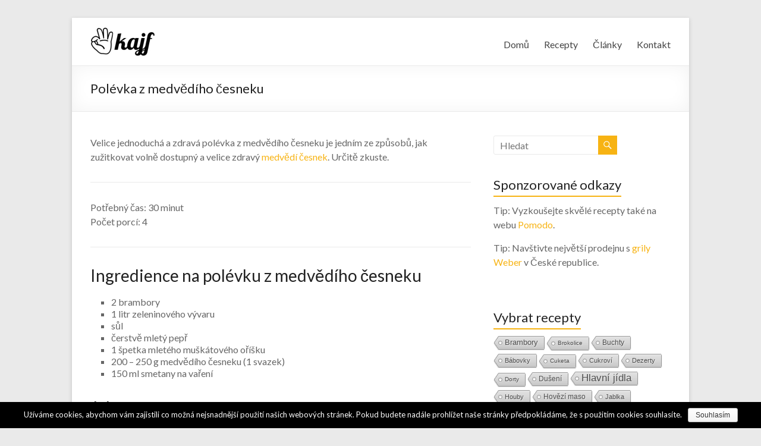

--- FILE ---
content_type: text/html; charset=UTF-8
request_url: https://kajf.cz/recepty/polevka-z-medvediho-cesneku
body_size: 10920
content:
<!DOCTYPE html>
<!--[if IE 7]>
<html class="ie ie7" lang="cs-CZ">
<![endif]--><!--[if IE 8]>
<html class="ie ie8" lang="cs-CZ">
<![endif]--><!--[if !(IE 7) & !(IE 8)]><!--><html lang="cs-CZ">
<!--<![endif]-->
<head><meta http-equiv="Content-Type" content="text/html; charset=utf-8">
	<meta charset="UTF-8">
	<meta name="viewport" content="width=device-width, initial-scale=1">
	<link rel="profile" href="http://gmpg.org/xfn/11">
	<link rel="pingback" href="https://kajf.cz/xmlrpc.php">
	<title>Polévka z medvědího česneku | Recepty kajf.cz</title>

<!-- Start The SEO Framework od Sybre Waaijer -->
<meta name="description" content="Velice jednoduchá a zdravá polévka z medvědího česneku je jedním ze způsobů, jak zužitkovat volně dostupný a velice zdravý medvědí česnek. Určitě zkuste.">
<meta property="og:locale" content="cs_CZ">
<meta property="og:type" content="website">
<meta property="og:title" content="Polévka z medvědího česneku | Recepty kajf.cz">
<meta property="og:description" content="Velice jednoduchá a zdravá polévka z medvědího česneku je jedním ze způsobů, jak zužitkovat volně dostupný a velice zdravý medvědí česnek. Určitě zkuste. Potřebný čas: 30 minut Počet porcí:">
<meta property="og:url" content="https://kajf.cz/recepty/polevka-z-medvediho-cesneku">
<meta property="og:site_name" content="Recepty kajf.cz">
<meta name="twitter:card" content="summary">
<meta name="twitter:title" content="Polévka z medvědího česneku | Recepty kajf.cz">
<meta name="twitter:description" content="Velice jednoduchá a zdravá polévka z medvědího česneku je jedním ze způsobů, jak zužitkovat volně dostupný a velice zdravý medvědí česnek. Určitě zkuste. Potřebný čas: 30 minut Počet porcí:">
<link rel="canonical" href="https://kajf.cz/recepty/polevka-z-medvediho-cesneku">
<script type="application/ld+json">{"@context":"https://schema.org","@type":"BreadcrumbList","itemListElement":[{"@type":"ListItem","position":1,"item":{"@id":"https://kajf.cz/","name":"Recepty kajf.cz"}},{"@type":"ListItem","position":2,"item":{"@id":"https://kajf.cz/rubriky/recepty","name":"V\u00fdpis v\u0161ech recept\u016f"}},{"@type":"ListItem","position":3,"item":{"@id":"https://kajf.cz/recepty/polevka-z-medvediho-cesneku","name":"Pol\u00e9vka z medv\u011bd\u00edho \u010desneku"}}]}</script>
<!-- End The SEO Framework od Sybre Waaijer | 0.01155s -->

<link rel="dns-prefetch" href="//fonts.googleapis.com">
<link rel="dns-prefetch" href="//s.w.org">
<link rel="alternate" type="application/rss+xml" title="Recepty kajf.cz » RSS zdroj" href="https://kajf.cz/feed">
<link rel="alternate" type="application/rss+xml" title="Recepty kajf.cz » RSS komentářů" href="https://kajf.cz/comments/feed">
<link rel="alternate" type="application/rss+xml" title="Recepty kajf.cz » RSS komentářů pro Polévka z medvědího česneku" href="https://kajf.cz/recepty/polevka-z-medvediho-cesneku/feed">
		<script type="text/javascript">
			window._wpemojiSettings = {"baseUrl":"https:\/\/s.w.org\/images\/core\/emoji\/12.0.0-1\/72x72\/","ext":".png","svgUrl":"https:\/\/s.w.org\/images\/core\/emoji\/12.0.0-1\/svg\/","svgExt":".svg","source":{"concatemoji":"https:\/\/kajf.cz\/wp-includes\/js\/wp-emoji-release.min.js?ver=5.2.23"}};
			!function(e,a,t){var n,r,o,i=a.createElement("canvas"),p=i.getContext&&i.getContext("2d");function s(e,t){var a=String.fromCharCode;p.clearRect(0,0,i.width,i.height),p.fillText(a.apply(this,e),0,0);e=i.toDataURL();return p.clearRect(0,0,i.width,i.height),p.fillText(a.apply(this,t),0,0),e===i.toDataURL()}function c(e){var t=a.createElement("script");t.src=e,t.defer=t.type="text/javascript",a.getElementsByTagName("head")[0].appendChild(t)}for(o=Array("flag","emoji"),t.supports={everything:!0,everythingExceptFlag:!0},r=0;r<o.length;r++)t.supports[o[r]]=function(e){if(!p||!p.fillText)return!1;switch(p.textBaseline="top",p.font="600 32px Arial",e){case"flag":return s([55356,56826,55356,56819],[55356,56826,8203,55356,56819])?!1:!s([55356,57332,56128,56423,56128,56418,56128,56421,56128,56430,56128,56423,56128,56447],[55356,57332,8203,56128,56423,8203,56128,56418,8203,56128,56421,8203,56128,56430,8203,56128,56423,8203,56128,56447]);case"emoji":return!s([55357,56424,55356,57342,8205,55358,56605,8205,55357,56424,55356,57340],[55357,56424,55356,57342,8203,55358,56605,8203,55357,56424,55356,57340])}return!1}(o[r]),t.supports.everything=t.supports.everything&&t.supports[o[r]],"flag"!==o[r]&&(t.supports.everythingExceptFlag=t.supports.everythingExceptFlag&&t.supports[o[r]]);t.supports.everythingExceptFlag=t.supports.everythingExceptFlag&&!t.supports.flag,t.DOMReady=!1,t.readyCallback=function(){t.DOMReady=!0},t.supports.everything||(n=function(){t.readyCallback()},a.addEventListener?(a.addEventListener("DOMContentLoaded",n,!1),e.addEventListener("load",n,!1)):(e.attachEvent("onload",n),a.attachEvent("onreadystatechange",function(){"complete"===a.readyState&&t.readyCallback()})),(n=t.source||{}).concatemoji?c(n.concatemoji):n.wpemoji&&n.twemoji&&(c(n.twemoji),c(n.wpemoji)))}(window,document,window._wpemojiSettings);
		</script>
		<style type="text/css">
img.wp-smiley,
img.emoji {
	display: inline !important;
	border: none !important;
	box-shadow: none !important;
	height: 1em !important;
	width: 1em !important;
	margin: 0 .07em !important;
	vertical-align: -0.1em !important;
	background: none !important;
	padding: 0 !important;
}
</style>
	<link rel="stylesheet" id="wp-block-library-css" href="https://kajf.cz/wp-includes/css/dist/block-library/style.min.css?ver=5.2.23" type="text/css" media="all">
<link rel="stylesheet" id="cookie-notice-front-css" href="https://kajf.cz/wp-content/plugins/cookie-notice/css/front.min.css?ver=5.2.23" type="text/css" media="all">
<link rel="stylesheet" id="cool-tag-cloud-css" href="https://kajf.cz/wp-content/plugins/cool-tag-cloud/inc/cool-tag-cloud.css?ver=5.2.23" type="text/css" media="all">
<link rel="stylesheet" id="spacious_style-css" href="https://kajf.cz/wp-content/themes/spacious/style.css?ver=5.2.23" type="text/css" media="all">
<link rel="stylesheet" id="spacious-genericons-css" href="https://kajf.cz/wp-content/themes/spacious/genericons/genericons.css?ver=3.3.1" type="text/css" media="all">
<link rel="stylesheet" id="spacious-font-awesome-css" href="https://kajf.cz/wp-content/themes/spacious/font-awesome/css/font-awesome.min.css?ver=4.7.0" type="text/css" media="all">
<link rel="stylesheet" id="google_fonts-css" href="//fonts.googleapis.com/css?family=Lato&amp;ver=5.2.23" type="text/css" media="all">
<script type="text/javascript" src="https://kajf.cz/wp-includes/js/jquery/jquery.js?ver=1.12.4-wp"></script>
<script type="text/javascript" src="https://kajf.cz/wp-includes/js/jquery/jquery-migrate.min.js?ver=1.4.1"></script>
<script type="text/javascript" src="https://kajf.cz/wp-content/themes/spacious/js/spacious-custom.js?ver=5.2.23"></script>
<!--[if lte IE 8]>
<script type='text/javascript' src='https://kajf.cz/wp-content/themes/spacious/js/html5shiv.min.js?ver=5.2.23'></script>
<![endif]-->
<link rel="https://api.w.org/" href="https://kajf.cz/wp-json/">
<link rel="EditURI" type="application/rsd+xml" title="RSD" href="https://kajf.cz/xmlrpc.php?rsd">
<link rel="wlwmanifest" type="application/wlwmanifest+xml" href="https://kajf.cz/wp-includes/wlwmanifest.xml"> 
<link rel="alternate" type="application/json+oembed" href="https://kajf.cz/wp-json/oembed/1.0/embed?url=https%3A%2F%2Fkajf.cz%2Frecepty%2Fpolevka-z-medvediho-cesneku">
<link rel="alternate" type="text/xml+oembed" href="https://kajf.cz/wp-json/oembed/1.0/embed?url=https%3A%2F%2Fkajf.cz%2Frecepty%2Fpolevka-z-medvediho-cesneku&amp;format=xml">
	<style type="text/css">
			#site-title,
		#site-description {
			position: absolute;
			clip: rect(1px, 1px, 1px, 1px);
		}
		</style>
			<style type="text/css"> blockquote { border-left: 3px solid #f7b313; }
			.spacious-button, input[type="reset"], input[type="button"], input[type="submit"], button { background-color: #f7b313; }
			.previous a:hover, .next a:hover { 	color: #f7b313; }
			a { color: #f7b313; }
			#site-title a:hover { color: #f7b313; }
			.main-navigation ul li.current_page_item a, .main-navigation ul li:hover > a { color: #f7b313; }
			.main-navigation ul li ul { border-top: 1px solid #f7b313; }
			.main-navigation ul li ul li a:hover, .main-navigation ul li ul li:hover > a, .main-navigation ul li.current-menu-item ul li a:hover, .main-navigation ul li:hover > .sub-toggle { color: #f7b313; }
			.site-header .menu-toggle:hover.entry-meta a.read-more:hover,#featured-slider .slider-read-more-button:hover,.call-to-action-button:hover,.entry-meta .read-more-link:hover,.spacious-button:hover, input[type="reset"]:hover, input[type="button"]:hover, input[type="submit"]:hover, button:hover { background: #c58100; }
			.main-small-navigation li:hover { background: #f7b313; }
			.main-small-navigation ul > .current_page_item, .main-small-navigation ul > .current-menu-item { background: #f7b313; }
			.main-navigation a:hover, .main-navigation ul li.current-menu-item a, .main-navigation ul li.current_page_ancestor a, .main-navigation ul li.current-menu-ancestor a, .main-navigation ul li.current_page_item a, .main-navigation ul li:hover > a  { color: #f7b313; }
			.small-menu a:hover, .small-menu ul li.current-menu-item a, .small-menu ul li.current_page_ancestor a, .small-menu ul li.current-menu-ancestor a, .small-menu ul li.current_page_item a, .small-menu ul li:hover > a { color: #f7b313; }
			#featured-slider .slider-read-more-button { background-color: #f7b313; }
			#controllers a:hover, #controllers a.active { background-color: #f7b313; color: #f7b313; }
			.widget_service_block a.more-link:hover, .widget_featured_single_post a.read-more:hover,#secondary a:hover,logged-in-as:hover  a,.single-page p a:hover{ color: #c58100; }
			.breadcrumb a:hover { color: #f7b313; }
			.tg-one-half .widget-title a:hover, .tg-one-third .widget-title a:hover, .tg-one-fourth .widget-title a:hover { color: #f7b313; }
			.pagination span ,.site-header .menu-toggle:hover{ background-color: #f7b313; }
			.pagination a span:hover { color: #f7b313; border-color: #f7b313; }
			.widget_testimonial .testimonial-post { border-color: #f7b313 #EAEAEA #EAEAEA #EAEAEA; }
			.call-to-action-content-wrapper { border-color: #EAEAEA #EAEAEA #EAEAEA #f7b313; }
			.call-to-action-button { background-color: #f7b313; }
			#content .comments-area a.comment-permalink:hover { color: #f7b313; }
			.comments-area .comment-author-link a:hover { color: #f7b313; }
			.comments-area .comment-author-link span { background-color: #f7b313; }
			.comment .comment-reply-link:hover { color: #f7b313; }
			.nav-previous a:hover, .nav-next a:hover { color: #f7b313; }
			#wp-calendar #today { color: #f7b313; }
			.widget-title span { border-bottom: 2px solid #f7b313; }
			.footer-widgets-area a:hover { color: #f7b313 !important; }
			.footer-socket-wrapper .copyright a:hover { color: #f7b313; }
			a#back-top:before { background-color: #f7b313; }
			.read-more, .more-link { color: #f7b313; }
			.post .entry-title a:hover, .page .entry-title a:hover { color: #f7b313; }
			.post .entry-meta .read-more-link { background-color: #f7b313; }
			.post .entry-meta a:hover, .type-page .entry-meta a:hover { color: #f7b313; }
			.single #content .tags a:hover { color: #f7b313; }
			.widget_testimonial .testimonial-icon:before { color: #f7b313; }
			a#scroll-up { background-color: #f7b313; }
			.search-form span { background-color: #f7b313; }</style>
		</head>

<body class="post-template-default single single-post postid-871 single-format-standard wp-custom-logo cookies-not-set  narrow-978">
<div id="page" class="hfeed site">
	
	
	<header id="masthead" class="site-header clearfix ">

		
		<div id="header-text-nav-container">
						<div class="inner-wrap">
			
				<div id="header-text-nav-wrap" class="clearfix">
					<div id="header-left-section">
														<div id="header-logo-image">
									
									<a href="https://kajf.cz/" class="custom-logo-link" rel="home" title="Recepty kajf.cz"><img width="110" height="50" src="https://kajf.cz/wp-content/uploads/2018/03/kajf-cz_logo-50.jpg" class="custom-logo" alt="Recepty na kajf.cz" title="Recepty na kajf.cz"></a>								</div><!-- #header-logo-image -->

							
							<div id="header-text" class="">
																	<h3 id="site-title">
										<a href="https://kajf.cz/" title="Recepty kajf.cz" rel="home">Recepty kajf.cz</a>
									</h3>
								<!-- #site-description -->
							</div><!-- #header-text -->

												</div><!-- #header-left-section -->
					<div id="header-right-section">
						
							<nav id="site-navigation" class="main-navigation" role="navigation">
								<p class="menu-toggle">Menu</p>
								<div class="menu-primary-container"><ul id="menu-hlavni-menu" class="menu"><li id="menu-item-14" class="menu-item menu-item-type-custom menu-item-object-custom menu-item-home menu-item-14"><a href="https://kajf.cz/" title="Recepty kajf.cz">Domů</a></li>
<li id="menu-item-1162" class="menu-item menu-item-type-taxonomy menu-item-object-category current-post-ancestor current-menu-parent current-post-parent menu-item-1162"><a href="https://kajf.cz/rubriky/recepty" title="Výpis všech receptů">Recepty</a></li>
<li id="menu-item-1180" class="menu-item menu-item-type-taxonomy menu-item-object-category menu-item-1180"><a href="https://kajf.cz/rubriky/clanky" title="Tématické články">Články</a></li>
<li id="menu-item-17" class="menu-item menu-item-type-post_type menu-item-object-page menu-item-17"><a href="https://kajf.cz/kontakt" title="Kontakt">Kontakt</a></li>
</ul></div>							</nav>

												</div><!-- #header-right-section -->

				</div><!-- #header-text-nav-wrap -->
								</div><!-- .inner-wrap -->
						</div><!-- #header-text-nav-container -->

		
						<div class="header-post-title-container clearfix">
					<div class="inner-wrap">
						<div class="post-title-wrapper">
																								<h1 class="header-post-title-class">Polévka z medvědího česneku</h1>
																						</div>
											</div>
				</div>
					</header>
			<div id="main" class="clearfix">
		<div class="inner-wrap">

	
	<div id="primary">
		<div id="content" class="clearfix">
			
				
<article id="post-871" class="post-871 post type-post status-publish format-standard hentry category-recepty tag-medvedi-cesnek tag-polevky tag-vareni">
		<div class="entry-content clearfix">
		<p><span itemprop="description">Velice jednoduchá a zdravá polévka z medvědího česneku je jedním ze způsobů, jak zužitkovat volně dostupný a velice zdravý <a href="https://kajf.cz/recepty/medvedi-cesnek" title="Medvědí česnek - recepty" target="_blank">medvědí česnek</a>. Určitě zkuste.</span></p>
<hr>
<p>Potřebný čas: <meta itemprop="totalTime" content="PT30M">30 minut<br>
Počet porcí: <span itemprop="recipeYield">4</span></p>
<hr>
<h2>Ingredience na polévku z medvědího česneku</h2>
<ul>
<li><span itemprop="ingredients">2 brambory</span></li>
<li><span itemprop="ingredients">1 litr zeleninového vývaru</span></li>
<li><span itemprop="ingredients">sůl</span></li>
<li><span itemprop="ingredients">čerstvě mletý pepř</span></li>
<li><span itemprop="ingredients">1 špetka mletého muškátového oříšku</span></li>
<li><span itemprop="ingredients">200 – 250 g medvědího česneku (1 svazek)</span></li>
<li><span itemprop="ingredients">150 ml smetany na vaření</span></li>
</ul>
<h2>Jak na to</h2>
<p style="text-align: justify;"><span itemprop="recipeInstructions">Oloupané a opláchnuté brambory nakrájíme na malé kostičky a vaříme je v zeleninovém vývaru do měkka. Podle chuti osolíme, opepříme a přidáme muškátový oříšek.</span></p>
<p style="text-align: justify;"><span itemprop="recipeInstructions">Medvědí česnek zbavíme bílých stonků, nakrájíme na menší kousky a spaříme horkou vodou. Než jsou brambory úplně do měkka, cca po 10 minutách jejich vaření, přidáme nakrájený medvědí česnek. Povaříme do změknutí brambor a mixérem vše rozmixujeme do hladkého krému.</span></p>
<p style="text-align: justify;"><span itemprop="recipeInstructions">Do polévky přidáme smetanu, chvíli promícháme a můžeme podávat s drobnými kostičkami opečeného chleba.</span></p>
<div class="extra-hatom-entry-title"><span class="entry-title">Polévka z medvědího česneku</span></div><div class="code-block code-block-1" style="margin: 8px 0; clear: both;">
Odkazy</div>
			<div class="tags">
				Štítky:<a href="https://kajf.cz/stitky/medvedi-cesnek" rel="tag" title="Archiv pro štítek: Medvědí česnek">Medvědí česnek</a>    <a href="https://kajf.cz/stitky/polevky" rel="tag" title="Archiv pro štítek: Polévky">Polévky</a>    <a href="https://kajf.cz/stitky/vareni" rel="tag" title="Archiv pro štítek: Vaření">Vaření</a>			</div>
				</div>

	<footer class="entry-meta-bar clearfix"><div class="entry-meta clearfix">
			<span class="by-author author vcard"><a class="url fn n" href="https://kajf.cz/author/redakce" title="Archiv autora: redakce">redakce</a></span>

			<span class="date"><a href="https://kajf.cz/recepty/polevka-z-medvediho-cesneku" title="14:43" rel="bookmark"><time class="entry-date published" datetime="2014-04-02T14:43:15+01:00">2. 4. 2014</time><time class="updated" datetime="2018-03-19T09:26:47+01:00">19. 3. 2018</time></a></span>				<span class="category"><a href="https://kajf.cz/rubriky/recepty" rel="category tag" title="Výpis všech receptů">Recepty</a></span>
							<span class="comments"><a href="https://kajf.cz/recepty/polevka-z-medvediho-cesneku#respond" title="Polévka z medvědího česneku">Žádné komentáře</a></span>
			</div></footer>
	</article>
						<ul class="default-wp-page clearfix">
			<li class="previous"><a href="https://kajf.cz/recepty/cizrnova-kase" rel="prev" title="Cizrnová kaše"><span class="meta-nav">←</span> Cizrnová kaše</a></li>
			<li class="next"><a href="https://kajf.cz/recepty/sneci-z-listoveho-testa" rel="next" title="Šneci z listového těsta">Šneci z listového těsta <span class="meta-nav">→</span></a></li>
		</ul>
	
				
				
				
<div id="comments" class="comments-area">

	
	
	
		<div id="respond" class="comment-respond">
		<h3 id="reply-title" class="comment-reply-title">Napsat komentář <small><a rel="nofollow" id="cancel-comment-reply-link" href="/recepty/polevka-z-medvediho-cesneku#respond" style="display:none;" title="Polévka z medvědího česneku">Zrušit odpověď na komentář</a></small></h3>			<form action="https://kajf.cz/wp-comments-post.php" method="post" id="commentform" class="comment-form" novalidate>
				<p class="comment-notes"><span id="email-notes">Vaše e-mailová adresa nebude zveřejněna.</span> Vyžadované informace jsou označeny <span class="required">*</span></p><p class="comment-form-comment"><label for="comment">Komentář</label> <textarea id="comment" name="comment" cols="45" rows="8" maxlength="65525" required="required"></textarea></p><p class="comment-form-author"><label for="author">Jméno <span class="required">*</span></label> <input id="author" name="author" type="text" value="" size="30" maxlength="245" required="required"></p>
<p class="comment-form-email"><label for="email">E-mail <span class="required">*</span></label> <input id="email" name="email" type="email" value="" size="30" maxlength="100" aria-describedby="email-notes" required="required"></p>
<p class="comment-form-url"><label for="url">Webová stránka</label> <input id="url" name="url" type="url" value="" size="30" maxlength="200"></p>
<p class="comment-form-cookies-consent"><input id="wp-comment-cookies-consent" name="wp-comment-cookies-consent" type="checkbox" value="yes"><label for="wp-comment-cookies-consent">Uložit do prohlížeče jméno, e-mail a webovou stránku pro budoucí komentáře.</label></p>
<p class="form-submit"><input name="submit" type="submit" id="submit" class="submit" value="Odeslat komentář"> <input type="hidden" name="comment_post_ID" value="871" id="comment_post_ID">
<input type="hidden" name="comment_parent" id="comment_parent" value="0">
</p><p style="display: none;"><input type="hidden" id="akismet_comment_nonce" name="akismet_comment_nonce" value="b3bb15b972"></p><p style="display: none;"><input type="hidden" id="ak_js" name="ak_js" value="56"></p>			</form>
			</div><!-- #respond -->
	
</div><!-- #comments -->
			
		</div><!-- #content -->
	</div><!-- #primary -->

	
<div id="secondary">
			
		<aside id="search-5" class="widget widget_search"><form action="https://kajf.cz/" class="search-form searchform clearfix" method="get">
	<div class="search-wrap">
		<input type="text" placeholder="Hledat" class="s field" name="s">
		<button class="search-icon" type="submit"></button>
	</div>
</form><!-- .searchform --></aside><aside id="custom_html-3" class="widget_text widget widget_custom_html"><h3 class="widget-title"><span>Sponzorované odkazy</span></h3><div class="textwidget custom-html-widget"><p>Tip: Vyzkoušejte skvělé recepty také na webu <a href="https://www.pomodo.cz/" title="Recepty na Pomodo.cz">Pomodo</a>.</p>
<p>Tip: Navštivte největší prodejnu s  <a href="https://www.grilykrby.cz/" title="Grily Weber">grily Weber</a> v České republice.</p>
</div></aside><aside id="cool_tag_cloud-2" class="widget widget_cool_tag_cloud"><h3 class="widget-title"><span>Vybrat recepty</span></h3><div class="cool-tag-cloud"><div class="ctcsilver"><div class="ctcleft"><div class="arial" style="text-transform:none!important;"><a href="https://kajf.cz/stitky/brambory" class="tag-cloud-link tag-link-37 tag-link-position-1" style="font-size: 13.259541984733px;" aria-label="Brambory (35 položek)" title="Brambory (salát, knedlíky, placky…) – recepty">Brambory</a><a href="https://kajf.cz/stitky/brokolice" class="tag-cloud-link tag-link-71 tag-link-position-2" style="font-size: 10px;" aria-label="Brokolice (8 položek)" title="Brokolice (polévka, placičky…) – recepty">Brokolice</a><a href="https://kajf.cz/stitky/buchty" class="tag-cloud-link tag-link-80 tag-link-position-3" style="font-size: 12.458015267176px;" aria-label="Buchty (25 položek)" title="Buchty (cuketová, tvarohová…) – recepty">Buchty</a><a href="https://kajf.cz/stitky/babovky" class="tag-cloud-link tag-link-76 tag-link-position-4" style="font-size: 11.068702290076px;" aria-label="Bábovky (13 položek)" title="Bábovky (hrníčková, tvarohová…) – recepty">Bábovky</a><a href="https://kajf.cz/stitky/cuketa" class="tag-cloud-link tag-link-39 tag-link-position-5" style="font-size: 10.480916030534px;" aria-label="Cuketa (10 položek)" title="Cuketa (buchta, placičky…) – recepty">Cuketa</a><a href="https://kajf.cz/stitky/cukrovi" class="tag-cloud-link tag-link-48 tag-link-position-6" style="font-size: 11.496183206107px;" aria-label="Cukroví (16 položek)" title="Archiv pro štítek: Cukroví">Cukroví</a><a href="https://kajf.cz/stitky/dezerty" class="tag-cloud-link tag-link-50 tag-link-position-7" style="font-size: 11.068702290076px;" aria-label="Dezerty (13 položek)" title="Archiv pro štítek: Dezerty">Dezerty</a><a href="https://kajf.cz/stitky/dorty" class="tag-cloud-link tag-link-72 tag-link-position-8" style="font-size: 10.267175572519px;" aria-label="Dorty (9 položek)" title="Archiv pro štítek: Dorty">Dorty</a><a href="https://kajf.cz/stitky/duseni" class="tag-cloud-link tag-link-122 tag-link-position-9" style="font-size: 12.190839694656px;" aria-label="Dušení (22 položek)" title="Archiv pro štítek: Dušení">Dušení</a><a href="https://kajf.cz/stitky/hlavni-jidla" class="tag-cloud-link tag-link-18 tag-link-position-10" style="font-size: 16.946564885496px;" aria-label="Hlavní jídla (177 položek)" title="Archiv pro štítek: Hlavní jídla">Hlavní jídla</a><a href="https://kajf.cz/stitky/houby" class="tag-cloud-link tag-link-86 tag-link-position-11" style="font-size: 11.335877862595px;" aria-label="Houby (15 položek)" title="Archiv pro štítek: Houby">Houby</a><a href="https://kajf.cz/stitky/hovezi-maso" class="tag-cloud-link tag-link-46 tag-link-position-12" style="font-size: 11.870229007634px;" aria-label="Hovězí maso (19 položek)" title="Archiv pro štítek: Hovězí maso">Hovězí maso</a><a href="https://kajf.cz/stitky/jablka" class="tag-cloud-link tag-link-60 tag-link-position-13" style="font-size: 10.854961832061px;" aria-label="Jablka (12 položek)" title="Archiv pro štítek: Jablka">Jablka</a><a href="https://kajf.cz/stitky/jogurt" class="tag-cloud-link tag-link-104 tag-link-position-14" style="font-size: 10.854961832061px;" aria-label="Jogurt (12 položek)" title="Archiv pro štítek: Jogurt">Jogurt</a><a href="https://kajf.cz/stitky/kolace" class="tag-cloud-link tag-link-77 tag-link-position-15" style="font-size: 11.496183206107px;" aria-label="Koláče (16 položek)" title="Archiv pro štítek: Koláče">Koláče</a><a href="https://kajf.cz/stitky/kureci-maso" class="tag-cloud-link tag-link-19 tag-link-position-16" style="font-size: 13.36641221374px;" aria-label="Kuřecí maso (37 položek)" title="Kuřecí maso (nudličky, roláda, čína…) – recepty">Kuřecí maso</a><a href="https://kajf.cz/stitky/kureci-prsa" class="tag-cloud-link tag-link-20 tag-link-position-17" style="font-size: 12.832061068702px;" aria-label="Kuřecí prsíčka (29 položek)" title="Archiv pro štítek: Kuřecí prsíčka">Kuřecí prsíčka</a><a href="https://kajf.cz/stitky/kvetak" class="tag-cloud-link tag-link-73 tag-link-position-18" style="font-size: 10px;" aria-label="Květák (8 položek)" title="Archiv pro štítek: Květák">Květák</a><a href="https://kajf.cz/stitky/lahudky" class="tag-cloud-link tag-link-102 tag-link-position-19" style="font-size: 11.870229007634px;" aria-label="Lahůdky (19 položek)" title="Archiv pro štítek: Lahůdky">Lahůdky</a><a href="https://kajf.cz/stitky/lusteniny" class="tag-cloud-link tag-link-35 tag-link-position-20" style="font-size: 11.656488549618px;" aria-label="Luštěniny (17 položek)" title="Archiv pro štítek: Luštěniny">Luštěniny</a><a href="https://kajf.cz/stitky/mlete-maso" class="tag-cloud-link tag-link-13 tag-link-position-21" style="font-size: 11.229007633588px;" aria-label="Mleté maso (14 položek)" title="Archiv pro štítek: Mleté maso">Mleté maso</a><a href="https://kajf.cz/stitky/moucniky" class="tag-cloud-link tag-link-8 tag-link-position-22" style="font-size: 15.770992366412px;" aria-label="Moučníky (105 položek)" title="Archiv pro štítek: Moučníky">Moučníky</a><a href="https://kajf.cz/stitky/mrkev" class="tag-cloud-link tag-link-44 tag-link-position-23" style="font-size: 10.480916030534px;" aria-label="Mrkev (10 položek)" title="Archiv pro štítek: Mrkev">Mrkev</a><a href="https://kajf.cz/stitky/omacky" class="tag-cloud-link tag-link-14 tag-link-position-24" style="font-size: 12.190839694656px;" aria-label="Omáčky (22 položek)" title="Archiv pro štítek: Omáčky">Omáčky</a><a href="https://kajf.cz/stitky/ovoce" class="tag-cloud-link tag-link-12 tag-link-position-25" style="font-size: 12.725190839695px;" aria-label="Ovoce (28 položek)" title="Archiv pro štítek: Ovoce">Ovoce</a><a href="https://kajf.cz/stitky/peceni" class="tag-cloud-link tag-link-10 tag-link-position-26" style="font-size: 17px;" aria-label="Pečení (180 položek)" title="Archiv pro štítek: Pečení">Pečení</a><a href="https://kajf.cz/stitky/pecivo" class="tag-cloud-link tag-link-53 tag-link-position-27" style="font-size: 11.068702290076px;" aria-label="Pečivo (13 položek)" title="Archiv pro štítek: Pečivo">Pečivo</a><a href="https://kajf.cz/stitky/polevky" class="tag-cloud-link tag-link-67 tag-link-position-28" style="font-size: 12.992366412214px;" aria-label="Polévky (31 položek)" title="Archiv pro štítek: Polévky">Polévky</a><a href="https://kajf.cz/stitky/pomazanky" class="tag-cloud-link tag-link-63 tag-link-position-29" style="font-size: 12.564885496183px;" aria-label="Pomazánky (26 položek)" title="Archiv pro štítek: Pomazánky">Pomazánky</a><a href="https://kajf.cz/stitky/prilohy" class="tag-cloud-link tag-link-38 tag-link-position-30" style="font-size: 13.152671755725px;" aria-label="Přílohy (34 položek)" title="Archiv pro štítek: Přílohy">Přílohy</a><a href="https://kajf.cz/stitky/rajcata" class="tag-cloud-link tag-link-59 tag-link-position-31" style="font-size: 10.69465648855px;" aria-label="Rajčata (11 položek)" title="Archiv pro štítek: Rajčata">Rajčata</a><a href="https://kajf.cz/stitky/ryze" class="tag-cloud-link tag-link-42 tag-link-position-32" style="font-size: 10.267175572519px;" aria-label="Rýže (9 položek)" title="Archiv pro štítek: Rýže">Rýže</a><a href="https://kajf.cz/stitky/salaty" class="tag-cloud-link tag-link-6 tag-link-position-33" style="font-size: 12.885496183206px;" aria-label="Saláty (30 položek)" title="Archiv pro štítek: Saláty">Saláty</a><a href="https://kajf.cz/stitky/smazeni" class="tag-cloud-link tag-link-25 tag-link-position-34" style="font-size: 13.045801526718px;" aria-label="Smažení (32 položek)" title="Archiv pro štítek: Smažení">Smažení</a><a href="https://kajf.cz/stitky/smetana" class="tag-cloud-link tag-link-27 tag-link-position-35" style="font-size: 11.335877862595px;" aria-label="Smetana (15 položek)" title="Archiv pro štítek: Smetana">Smetana</a><a href="https://kajf.cz/stitky/syr" class="tag-cloud-link tag-link-108 tag-link-position-36" style="font-size: 10.480916030534px;" aria-label="Sýr (10 položek)" title="Archiv pro štítek: Sýr">Sýr</a><a href="https://kajf.cz/stitky/tvaroh" class="tag-cloud-link tag-link-56 tag-link-position-37" style="font-size: 11.870229007634px;" aria-label="Tvaroh (19 položek)" title="Archiv pro štítek: Tvaroh">Tvaroh</a><a href="https://kajf.cz/stitky/testoviny" class="tag-cloud-link tag-link-16 tag-link-position-38" style="font-size: 10.854961832061px;" aria-label="Těstoviny (12 položek)" title="Archiv pro štítek: Těstoviny">Těstoviny</a><a href="https://kajf.cz/stitky/vareni" class="tag-cloud-link tag-link-17 tag-link-position-39" style="font-size: 16.358778625954px;" aria-label="Vaření (136 položek)" title="Archiv pro štítek: Vaření">Vaření</a><a href="https://kajf.cz/stitky/vejce" class="tag-cloud-link tag-link-23 tag-link-position-40" style="font-size: 11.229007633588px;" aria-label="Vejce (14 položek)" title="Archiv pro štítek: Vejce">Vejce</a><a href="https://kajf.cz/stitky/veprova-plec" class="tag-cloud-link tag-link-28 tag-link-position-41" style="font-size: 10.69465648855px;" aria-label="Vepřová plec (11 položek)" title="Archiv pro štítek: Vepřová plec">Vepřová plec</a><a href="https://kajf.cz/stitky/veprove-maso" class="tag-cloud-link tag-link-29 tag-link-position-42" style="font-size: 12.832061068702px;" aria-label="Vepřové maso (29 položek)" title="Archiv pro štítek: Vepřové maso">Vepřové maso</a><a href="https://kajf.cz/stitky/zapekani" class="tag-cloud-link tag-link-99 tag-link-position-43" style="font-size: 12.832061068702px;" aria-label="Zapékání (29 položek)" title="Archiv pro štítek: Zapékání">Zapékání</a><a href="https://kajf.cz/stitky/za-studena" class="tag-cloud-link tag-link-7 tag-link-position-44" style="font-size: 15.343511450382px;" aria-label="Za studena (89 položek)" title="Archiv pro štítek: Za studena">Za studena</a><a href="https://kajf.cz/stitky/zelenina" class="tag-cloud-link tag-link-93 tag-link-position-45" style="font-size: 11.229007633588px;" aria-label="Zelenina (14 položek)" title="Archiv pro štítek: Zelenina">Zelenina</a><a href="https://kajf.cz/stitky/zeli" class="tag-cloud-link tag-link-32 tag-link-position-46" style="font-size: 11.068702290076px;" aria-label="Zelí (13 položek)" title="Archiv pro štítek: Zelí">Zelí</a><a href="https://kajf.cz/stitky/cesnek" class="tag-cloud-link tag-link-5 tag-link-position-47" style="font-size: 10.480916030534px;" aria-label="Česnek (10 položek)" title="Archiv pro štítek: Česnek">Česnek</a><a href="https://kajf.cz/stitky/cokolada" class="tag-cloud-link tag-link-109 tag-link-position-48" style="font-size: 10px;" aria-label="Čokoláda (8 položek)" title="Archiv pro štítek: Čokoláda">Čokoláda</a><a href="https://kajf.cz/stitky/rezy" class="tag-cloud-link tag-link-90 tag-link-position-49" style="font-size: 11.335877862595px;" aria-label="Řezy (15 položek)" title="Archiv pro štítek: Řezy">Řezy</a><a href="https://kajf.cz/stitky/spenat" class="tag-cloud-link tag-link-22 tag-link-position-50" style="font-size: 11.229007633588px;" aria-label="Špenát (14 položek)" title="Archiv pro štítek: Špenát">Špenát</a></div></div></div></div></aside>		<aside id="recent-posts-2" class="widget widget_recent_entries">		<h3 class="widget-title"><span>Nejnovější příspěvky</span></h3>		<ul>
											<li>
					<a href="https://kajf.cz/recepty/tvarohove-svatebni-kolacky" title="Tvarohové svatební koláčky">Tvarohové svatební koláčky</a>
									</li>
											<li>
					<a href="https://kajf.cz/clanky/objevte-kouzlo-kuchynske-linky-ve-skandinavskem-stylu-voni-drevem-a-nostalgii" title="Objevte kouzlo kuchyňské linky ve skandinávském stylu: voní dřevem a nostalgií!">Objevte kouzlo kuchyňské linky ve skandinávském stylu: voní dřevem a nostalgií!</a>
									</li>
											<li>
					<a href="https://kajf.cz/clanky/zdrave-a-chutne-zlepsete-sve-stravovaci-navyky-jednoduse" title="Zdravě a chutně – zlepšete své stravovací návyky jednoduše">Zdravě a chutně – zlepšete své stravovací návyky jednoduše</a>
									</li>
											<li>
					<a href="https://kajf.cz/clanky/smoothie-recepty-pro-novorocni-detoxikaci" title="Smoothie recepty pro novoroční detoxikaci">Smoothie recepty pro novoroční detoxikaci</a>
									</li>
											<li>
					<a href="https://kajf.cz/clanky/nejnovejsi-recepty-na-rezy" title="Nejnovější recepty na řezy">Nejnovější recepty na řezy</a>
									</li>
					</ul>
		</aside><aside id="custom_html-2" class="widget_text widget widget_custom_html"><h3 class="widget-title"><span>Tipy</span></h3><div class="textwidget custom-html-widget"><ul>
 	<li><a href="http://www.vengo.cz/dum-zahrada/bydleni-doplnky/kuchyne/kuchynske-nacini">Kuchyňské náčiní</a> za nejlepší ceny najdete na Vengo.cz.</li>
 	<li>Doporučujeme kvalitní <a href="http://eshop.tescoma.cz/vareni/nadobi/">sady nádobí</a> od tradičního výrobce Tescoma!</li>
 	<li>Máte hlad a nemáte čas? <a href="http://www.studentskakucharka.cz">Studentská kuchařka</a> vás uspokojí.</li>
 	<li>Recepty na výtečné <a href="http://varime-doma.cz/category/moucniky/">moučníky</a>.</li>
 	<li>Hledáte dárek pro těhotnou ženu? Skvělou volbou je hudební přívěšek <a href="http://www.mexickabola.cz">mexická bola</a>.</li>
 	<li>Bezlepkové recepty na webu <a href="http://www.bez-psenice.cz">bez-psenice.cz</a></li>
</ul></div></aside><aside id="custom_html-4" class="widget_text widget widget_custom_html"><h3 class="widget-title"><span>Sponzorované odkazy</span></h3><div class="textwidget custom-html-widget">Odkazy</div></aside>	</div>
	

        </div><!-- .inner-wrap -->
    </div><!-- #main -->
    
        <footer id="colophon" class="clearfix ">
        <div class="footer-widgets-wrapper">
	<div class="inner-wrap">
		<div class="footer-widgets-area clearfix">
			<div class="tg-one-fourth tg-column-1">
				<aside id="search-4" class="widget widget_search"><h3 class="widget-title"><span>Hledat</span></h3><form action="https://kajf.cz/" class="search-form searchform clearfix" method="get">
	<div class="search-wrap">
		<input type="text" placeholder="Hledat" class="s field" name="s">
		<button class="search-icon" type="submit"></button>
	</div>
</form><!-- .searchform --></aside><aside id="text-9" class="widget widget_text"><h3 class="widget-title"><span>kajf.cz</span></h3>			<div class="textwidget"><p>Naleznete zde <strong>vyzkoušené recepty</strong>, které vám s nejvyšší pravděpodobností zajistí úspěch při přípravě něčeho dobrého. Najděte si recept a pusťte se do toho!</p>
</div>
		</aside>			</div>
			<div class="tg-one-fourth tg-column-2">
						<aside id="recent-posts-3" class="widget widget_recent_entries">		<h3 class="widget-title"><span>Nejnovější obsah</span></h3>		<ul>
											<li>
					<a href="https://kajf.cz/recepty/tvarohove-svatebni-kolacky" title="Tvarohové svatební koláčky">Tvarohové svatební koláčky</a>
									</li>
											<li>
					<a href="https://kajf.cz/clanky/objevte-kouzlo-kuchynske-linky-ve-skandinavskem-stylu-voni-drevem-a-nostalgii" title="Objevte kouzlo kuchyňské linky ve skandinávském stylu: voní dřevem a nostalgií!">Objevte kouzlo kuchyňské linky ve skandinávském stylu: voní dřevem a nostalgií!</a>
									</li>
											<li>
					<a href="https://kajf.cz/clanky/zdrave-a-chutne-zlepsete-sve-stravovaci-navyky-jednoduse" title="Zdravě a chutně – zlepšete své stravovací návyky jednoduše">Zdravě a chutně – zlepšete své stravovací návyky jednoduše</a>
									</li>
											<li>
					<a href="https://kajf.cz/clanky/smoothie-recepty-pro-novorocni-detoxikaci" title="Smoothie recepty pro novoroční detoxikaci">Smoothie recepty pro novoroční detoxikaci</a>
									</li>
											<li>
					<a href="https://kajf.cz/clanky/nejnovejsi-recepty-na-rezy" title="Nejnovější recepty na řezy">Nejnovější recepty na řezy</a>
									</li>
					</ul>
		</aside>			</div>
			<div class="tg-one-fourth tg-after-two-blocks-clearfix tg-column-3">
				<aside id="cool_tag_cloud-3" class="widget widget_cool_tag_cloud"><h3 class="widget-title"><span>Nejčastější štítky</span></h3><div class="cool-tag-cloud"><div class="ctcsilver"><div class="ctcleft"><div class="arial" style="text-transform:none!important;"><a href="https://kajf.cz/stitky/peceni" class="tag-cloud-link tag-link-10 tag-link-position-1" style="font-size: 10px;" title="Archiv pro štítek: Pečení">Pečení</a><a href="https://kajf.cz/stitky/hlavni-jidla" class="tag-cloud-link tag-link-18 tag-link-position-2" style="font-size: 10px;" title="Archiv pro štítek: Hlavní jídla">Hlavní jídla</a><a href="https://kajf.cz/stitky/vareni" class="tag-cloud-link tag-link-17 tag-link-position-3" style="font-size: 10px;" title="Archiv pro štítek: Vaření">Vaření</a><a href="https://kajf.cz/stitky/moucniky" class="tag-cloud-link tag-link-8 tag-link-position-4" style="font-size: 10px;" title="Archiv pro štítek: Moučníky">Moučníky</a><a href="https://kajf.cz/stitky/za-studena" class="tag-cloud-link tag-link-7 tag-link-position-5" style="font-size: 10px;" title="Archiv pro štítek: Za studena">Za studena</a><a href="https://kajf.cz/stitky/kureci-maso" class="tag-cloud-link tag-link-19 tag-link-position-6" style="font-size: 10px;" title="Kuřecí maso (nudličky, roláda, čína…) – recepty">Kuřecí maso</a><a href="https://kajf.cz/stitky/brambory" class="tag-cloud-link tag-link-37 tag-link-position-7" style="font-size: 10px;" title="Brambory (salát, knedlíky, placky…) – recepty">Brambory</a><a href="https://kajf.cz/stitky/prilohy" class="tag-cloud-link tag-link-38 tag-link-position-8" style="font-size: 10px;" title="Archiv pro štítek: Přílohy">Přílohy</a><a href="https://kajf.cz/stitky/smazeni" class="tag-cloud-link tag-link-25 tag-link-position-9" style="font-size: 10px;" title="Archiv pro štítek: Smažení">Smažení</a><a href="https://kajf.cz/stitky/polevky" class="tag-cloud-link tag-link-67 tag-link-position-10" style="font-size: 10px;" title="Archiv pro štítek: Polévky">Polévky</a><a href="https://kajf.cz/stitky/salaty" class="tag-cloud-link tag-link-6 tag-link-position-11" style="font-size: 10px;" title="Archiv pro štítek: Saláty">Saláty</a><a href="https://kajf.cz/stitky/zapekani" class="tag-cloud-link tag-link-99 tag-link-position-12" style="font-size: 10px;" title="Archiv pro štítek: Zapékání">Zapékání</a><a href="https://kajf.cz/stitky/kureci-prsa" class="tag-cloud-link tag-link-20 tag-link-position-13" style="font-size: 10px;" title="Archiv pro štítek: Kuřecí prsíčka">Kuřecí prsíčka</a><a href="https://kajf.cz/stitky/veprove-maso" class="tag-cloud-link tag-link-29 tag-link-position-14" style="font-size: 10px;" title="Archiv pro štítek: Vepřové maso">Vepřové maso</a><a href="https://kajf.cz/stitky/ovoce" class="tag-cloud-link tag-link-12 tag-link-position-15" style="font-size: 10px;" title="Archiv pro štítek: Ovoce">Ovoce</a><a href="https://kajf.cz/stitky/pomazanky" class="tag-cloud-link tag-link-63 tag-link-position-16" style="font-size: 10px;" title="Archiv pro štítek: Pomazánky">Pomazánky</a></div></div></div></div></aside>			</div>
			<div class="tg-one-fourth tg-one-fourth-last tg-column-4">
				<aside id="text-10" class="widget widget_text"><h3 class="widget-title"><span>Užitečné odkazy</span></h3>			<div class="textwidget"><ul>
											<li><a href="https://themegrill.com/themes/spacious/">Info o šabloně</a></li>
											<li><a href="https://demo.themegrill.com/spacious/">Zobrazit demo</a></li>
											<li><a href="https://www.youtube.com/watch?v=rhiybsv3vUU">Import Demo</a></li>
											<li><a href="https://docs.themegrill.com/spacious/">Dokumentace</a></li>
											<li><a href="https://themegrill.com/support-forum/forum/spacious-free/">Fórum technické podpory</a></li>
										</ul></div>
		</aside><aside id="custom_html-5" class="widget_text widget widget_custom_html"><div class="textwidget custom-html-widget"><!-- Global site tag (gtag.js) - Google Analytics -->
<script async src="https://www.googletagmanager.com/gtag/js?id=UA-1917994-27"></script>
<script>
  window.dataLayer = window.dataLayer || [];
  function gtag(){dataLayer.push(arguments);}
  gtag('js', new Date());

  gtag('config', 'UA-1917994-27');
</script>
</div></aside>			</div>
		</div>
	</div>
</div>
        <div class="footer-socket-wrapper clearfix">
            <div class="inner-wrap">
                <div class="footer-socket-area">
                    <div class="copyright">Copyright © 2026 <a href="https://kajf.cz/" title="Recepty kajf.cz"><span>Recepty kajf.cz</span></a>. Používáme <a href="https://wordpress.org" target="_blank" title="WordPress"><span>WordPress</span></a> (v češtině). Šablona: Spacious od <a href="https://themegrill.com/themes/spacious" target="_blank" title="ThemeGrill" rel="author"><span>ThemeGrill</span></a>.</div>                    <nav class="small-menu clearfix">
                        <div class="menu-menu-v-zapati-container"><ul id="menu-menu-v-zapati" class="menu"><li id="menu-item-20" class="menu-item menu-item-type-post_type menu-item-object-page menu-item-20"><a href="https://kajf.cz/kontakt" title="Kontakt">Kontakt</a></li>
</ul></div>                    </nav>
                </div>
            </div>
        </div>
    </footer>
    <a href="#masthead" id="scroll-up" title="Polévka z medvědího česneku"></a>
</div><!-- #page -->
<script type="text/javascript">
/* <![CDATA[ */
var cnArgs = {"ajaxurl":"https:\/\/kajf.cz\/wp-admin\/admin-ajax.php","hideEffect":"slide","onScroll":"no","onScrollOffset":"100","cookieName":"cookie_notice_accepted","cookieValue":"true","cookieTime":"2592000","cookiePath":"\/","cookieDomain":"","redirection":"","cache":"","refuse":"no","revoke_cookies":"0","revoke_cookies_opt":"automatic","secure":"1"};
/* ]]> */
</script>
<script type="text/javascript" src="https://kajf.cz/wp-content/plugins/cookie-notice/js/front.min.js?ver=1.2.46"></script>
<script type="text/javascript" src="https://kajf.cz/wp-content/themes/spacious/js/navigation.js?ver=5.2.23"></script>
<script type="text/javascript">
/* <![CDATA[ */
var q2w3_sidebar_options = [{"sidebar":"spacious_right_sidebar","margin_top":10,"margin_bottom":0,"stop_id":"","screen_max_width":0,"screen_max_height":0,"width_inherit":false,"refresh_interval":1500,"window_load_hook":false,"disable_mo_api":false,"widgets":["custom_html-4"]}];
/* ]]> */
</script>
<script type="text/javascript" src="https://kajf.cz/wp-content/plugins/q2w3-fixed-widget/js/q2w3-fixed-widget.min.js?ver=5.1.9"></script>
<script type="text/javascript" src="https://kajf.cz/wp-includes/js/wp-embed.min.js?ver=5.2.23"></script>
<script async="async" type="text/javascript" src="https://kajf.cz/wp-content/plugins/akismet/_inc/form.js?ver=4.1.2"></script>

			<div id="cookie-notice" role="banner" class="cn-bottom wp-default" style="color: #fff; background-color: #000;"><div class="cookie-notice-container"><span id="cn-notice-text">Užíváme cookies, abychom vám zajistili co možná nejsnadnější použití našich webových stránek. Pokud budete nadále prohlížet naše stránky předpokládáme, že s použitím cookies souhlasíte.</span><a href="#" id="cn-accept-cookie" data-cookie-set="accept" class="cn-set-cookie cn-button wp-default button" title="Polévka z medvědího česneku">Souhlasím</a>
				</div>
				
			</div></body>
</html>
